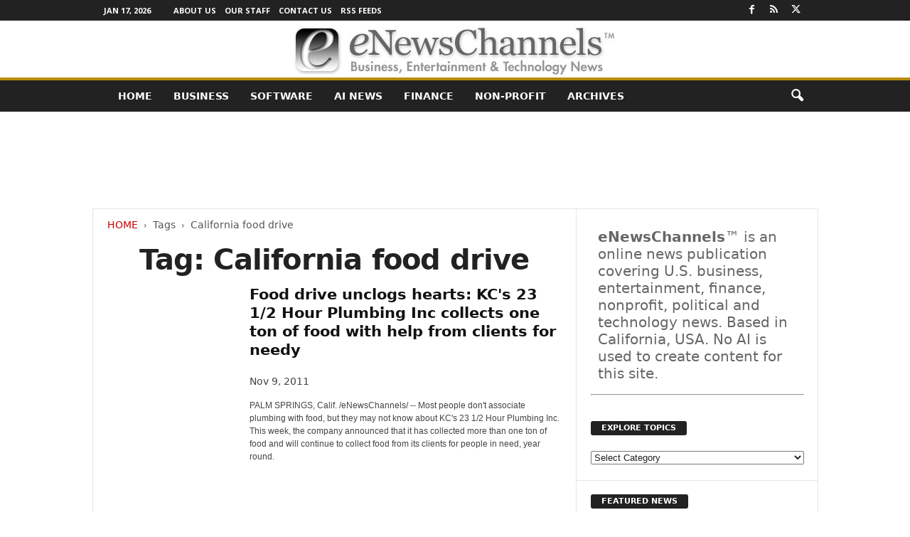

--- FILE ---
content_type: text/html; charset=UTF-8
request_url: https://enewschannels.com/topic/california-food-drive/
body_size: 18983
content:
<!doctype html > <!--[if IE 8]><html class="ie8" lang="en-US"> <![endif]--> <!--[if IE 9]><html class="ie9" lang="en-US"> <![endif]--> <!--[if gt IE 8]><!--><html lang="en-US"> <!--<![endif]--><head><title>California food drive Archives - eNewsChannels</title><meta charset="UTF-8"/><meta name="viewport" content="width=device-width, initial-scale=1.0"><link rel="pingback" href=""/><meta name='robots' content='index, follow, max-image-preview:large, max-snippet:-1, max-video-preview:-1'/><meta name="description" content="California food drive Archives - eNewsChannels News"/><link rel="canonical" href="https://enewschannels.com/topic/california-food-drive/"/><meta property="og:locale" content="en_US"/><meta property="og:type" content="article"/><meta property="og:title" content="California food drive Archives"/><meta property="og:description" content="California food drive Archives - eNewsChannels News"/><meta property="og:url" content="https://enewschannels.com/topic/california-food-drive/"/><meta property="og:site_name" content="eNewsChannels"/><meta name="twitter:card" content="summary_large_image"/><meta name="twitter:site" content="@eNewsChannels"/> <script type="application/ld+json" class="yoast-schema-graph">{"@context":"https://schema.org","@graph":[{"@type":"CollectionPage","@id":"https://enewschannels.com/topic/california-food-drive/","url":"https://enewschannels.com/topic/california-food-drive/","name":"California food drive Archives - eNewsChannels","isPartOf":{"@id":"https://enewschannels.com/#website"},"primaryImageOfPage":{"@id":"https://enewschannels.com/topic/california-food-drive/#primaryimage"},"image":{"@id":"https://enewschannels.com/topic/california-food-drive/#primaryimage"},"thumbnailUrl":"","description":"California food drive Archives - eNewsChannels News","breadcrumb":{"@id":"https://enewschannels.com/topic/california-food-drive/#breadcrumb"},"inLanguage":"en-US"},{"@type":"ImageObject","inLanguage":"en-US","@id":"https://enewschannels.com/topic/california-food-drive/#primaryimage","url":"","contentUrl":""},{"@type":"BreadcrumbList","@id":"https://enewschannels.com/topic/california-food-drive/#breadcrumb","itemListElement":[{"@type":"ListItem","position":1,"name":"Home","item":"https://enewschannels.com/"},{"@type":"ListItem","position":2,"name":"California food drive"}]},{"@type":"WebSite","@id":"https://enewschannels.com/#website","url":"https://enewschannels.com/","name":"eNewsChannels","description":"entertainment, tech and finance news","potentialAction":[{"@type":"SearchAction","target":{"@type":"EntryPoint","urlTemplate":"https://enewschannels.com/?s={search_term_string}"},"query-input":{"@type":"PropertyValueSpecification","valueRequired":true,"valueName":"search_term_string"}}],"inLanguage":"en-US"}]}</script> <style id='wp-img-auto-sizes-contain-inline-css' type='text/css'>img:is([sizes=auto i],[sizes^="auto," i]){contain-intrinsic-size:3000px 1500px}</style><style id='classic-theme-styles-inline-css' type='text/css'>.wp-block-button__link{color:#fff;background-color:#32373c;border-radius:9999px;box-shadow:none;text-decoration:none;padding:calc(.667em + 2px) calc(1.333em + 2px);font-size:1.125em}.wp-block-file__button{background:#32373c;color:#fff;text-decoration:none}</style><link rel='stylesheet' id='google-fonts-style-css' href='https://fonts.googleapis.com/css?family=Open+Sans%3A400%2C600%2C700%7CRoboto+Condensed%3A400%2C500%2C700&#038;display=swap&#038;ver=5.4.3.4' type='text/css' media='all'/><link rel='stylesheet' id='td-theme-css' href='https://enewschannels.com/wp-content/cache/autoptimize/css/autoptimize_single_4f1764f117d7ea32a3a06114fbc72370.css' type='text/css' media='all'/><style id='td-theme-inline-css' type='text/css'>@media (max-width:767px){.td-header-desktop-wrap{display:none}}@media (min-width:767px){.td-header-mobile-wrap{display:none}}</style><link rel='stylesheet' id='td-legacy-framework-front-style-css' href='https://enewschannels.com/wp-content/cache/autoptimize/css/autoptimize_single_30823dc00d19970ff4cfa85051b3ec0f.css' type='text/css' media='all'/> <script defer type="text/javascript" src="https://enewschannels.com/wp-includes/js/jquery/jquery.min.js" id="jquery-core-js"></script> <script defer type="text/javascript" src="https://enewschannels.com/wp-includes/js/jquery/jquery-migrate.min.js" id="jquery-migrate-js"></script> <link rel="https://api.w.org/" href="https://enewschannels.com/wp-json/"/><link rel="alternate" title="JSON" type="application/json" href="https://enewschannels.com/wp-json/wp/v2/tags/2530"/>  <script defer id="td-generated-header-js" src="[data-uri]"></script> <style>.td-header-border:before,.td-trending-now-title,.td_block_mega_menu .td_mega_menu_sub_cats .cur-sub-cat,.td-post-category:hover,.td-header-style-2 .td-header-sp-logo,.td-next-prev-wrap a:hover i,.page-nav .current,.widget_calendar tfoot a:hover,.td-footer-container .widget_search .wpb_button:hover,.td-scroll-up-visible,.dropcap,.td-category a,input[type=submit]:hover,.td-post-small-box a:hover,.td-404-sub-sub-title a:hover,.td-rating-bar-wrap div,.td_top_authors .td-active .td-author-post-count,.td_top_authors .td-active .td-author-comments-count,.td_smart_list_3 .td-sml3-top-controls i:hover,.td_smart_list_3 .td-sml3-bottom-controls i:hover,.td_wrapper_video_playlist .td_video_controls_playlist_wrapper,.td-read-more a:hover,.td-login-wrap .btn,.td_display_err,.td-header-style-6 .td-top-menu-full,#bbpress-forums button:hover,#bbpress-forums .bbp-pagination .current,.bbp_widget_login .button:hover,.header-search-wrap .td-drop-down-search .btn:hover,.td-post-text-content .more-link-wrap:hover a,#buddypress div.item-list-tabs ul li>a span,#buddypress div.item-list-tabs ul li>a:hover span,#buddypress input[type=submit]:hover,#buddypress a.button:hover span,#buddypress div.item-list-tabs ul li.selected a span,#buddypress div.item-list-tabs ul li.current a span,#buddypress input[type=submit]:focus,.td-grid-style-3 .td-big-grid-post .td-module-thumb a:last-child:before,.td-grid-style-4 .td-big-grid-post .td-module-thumb a:last-child:before,.td-grid-style-5 .td-big-grid-post .td-module-thumb:after,.td_category_template_2 .td-category-siblings .td-category a:hover,.td-weather-week:before,.td-weather-information:before,.td_3D_btn,.td_shadow_btn,.td_default_btn,.td_square_btn,.td_outlined_btn:hover{background-color:#b78c00}@media (max-width:767px){.td-category a.td-current-sub-category{background-color:#b78c00}}.woocommerce .onsale,.woocommerce .woocommerce a.button:hover,.woocommerce-page .woocommerce .button:hover,.single-product .product .summary .cart .button:hover,.woocommerce .woocommerce .product a.button:hover,.woocommerce .product a.button:hover,.woocommerce .product #respond input#submit:hover,.woocommerce .checkout input#place_order:hover,.woocommerce .woocommerce.widget .button:hover,.woocommerce .woocommerce-message .button:hover,.woocommerce .woocommerce-error .button:hover,.woocommerce .woocommerce-info .button:hover,.woocommerce.widget .ui-slider .ui-slider-handle,.vc_btn-black:hover,.wpb_btn-black:hover,.item-list-tabs .feed:hover a,.td-smart-list-button:hover{background-color:#b78c00}.td-header-sp-top-menu .top-header-menu>.current-menu-item>a,.td-header-sp-top-menu .top-header-menu>.current-menu-ancestor>a,.td-header-sp-top-menu .top-header-menu>.current-category-ancestor>a,.td-header-sp-top-menu .top-header-menu>li>a:hover,.td-header-sp-top-menu .top-header-menu>.sfHover>a,.top-header-menu ul .current-menu-item>a,.top-header-menu ul .current-menu-ancestor>a,.top-header-menu ul .current-category-ancestor>a,.top-header-menu ul li>a:hover,.top-header-menu ul .sfHover>a,.sf-menu ul .td-menu-item>a:hover,.sf-menu ul .sfHover>a,.sf-menu ul .current-menu-ancestor>a,.sf-menu ul .current-category-ancestor>a,.sf-menu ul .current-menu-item>a,.td_module_wrap:hover .entry-title a,.td_mod_mega_menu:hover .entry-title a,.footer-email-wrap a,.widget a:hover,.td-footer-container .widget_calendar #today,.td-category-pulldown-filter a.td-pulldown-category-filter-link:hover,.td-load-more-wrap a:hover,.td-post-next-prev-content a:hover,.td-author-name a:hover,.td-author-url a:hover,.td_mod_related_posts:hover .entry-title a,.td-search-query,.header-search-wrap .td-drop-down-search .result-msg a:hover,.td_top_authors .td-active .td-authors-name a,.post blockquote p,.td-post-content blockquote p,.page blockquote p,.comment-list cite a:hover,.comment-list cite:hover,.comment-list .comment-reply-link:hover,a,.white-menu #td-header-menu .sf-menu>li>a:hover,.white-menu #td-header-menu .sf-menu>.current-menu-ancestor>a,.white-menu #td-header-menu .sf-menu>.current-menu-item>a,.td_quote_on_blocks,#bbpress-forums .bbp-forum-freshness a:hover,#bbpress-forums .bbp-topic-freshness a:hover,#bbpress-forums .bbp-forums-list li a:hover,#bbpress-forums .bbp-forum-title:hover,#bbpress-forums .bbp-topic-permalink:hover,#bbpress-forums .bbp-topic-started-by a:hover,#bbpress-forums .bbp-topic-started-in a:hover,#bbpress-forums .bbp-body .super-sticky li.bbp-topic-title .bbp-topic-permalink,#bbpress-forums .bbp-body .sticky li.bbp-topic-title .bbp-topic-permalink,#bbpress-forums #subscription-toggle a:hover,#bbpress-forums #favorite-toggle a:hover,.woocommerce-account .woocommerce-MyAccount-navigation a:hover,.widget_display_replies .bbp-author-name,.widget_display_topics .bbp-author-name,.archive .widget_archive .current,.archive .widget_archive .current a,.td-subcategory-header .td-category-siblings .td-subcat-dropdown a.td-current-sub-category,.td-subcategory-header .td-category-siblings .td-subcat-dropdown a:hover,.td-pulldown-filter-display-option:hover,.td-pulldown-filter-display-option .td-pulldown-filter-link:hover,.td_normal_slide .td-wrapper-pulldown-filter .td-pulldown-filter-list a:hover,#buddypress ul.item-list li div.item-title a:hover,.td_block_13 .td-pulldown-filter-list a:hover,.td_smart_list_8 .td-smart-list-dropdown-wrap .td-smart-list-button:hover,.td_smart_list_8 .td-smart-list-dropdown-wrap .td-smart-list-button:hover i,.td-sub-footer-container a:hover,.td-instagram-user a,.td_outlined_btn,body .td_block_list_menu li.current-menu-item>a,body .td_block_list_menu li.current-menu-ancestor>a,body .td_block_list_menu li.current-category-ancestor>a{color:#b78c00}.td-mega-menu .wpb_content_element li a:hover,.td_login_tab_focus{color:#b78c00 !important}.td-next-prev-wrap a:hover i,.page-nav .current,.widget_tag_cloud a:hover,.post .td_quote_box,.page .td_quote_box,.td-login-panel-title,#bbpress-forums .bbp-pagination .current,.td_category_template_2 .td-category-siblings .td-category a:hover,.page-template-page-pagebuilder-latest .td-instagram-user,.td_outlined_btn{border-color:#b78c00}.td_wrapper_video_playlist .td_video_currently_playing:after,.item-list-tabs .feed:hover{border-color:#b78c00 !important}.post header .entry-title{font-family:Georgia,Times,"Times New Roman",serif}.td-post-template-default header .entry-title{font-family:Georgia,Times,"Times New Roman",serif;font-size:42px;font-weight:600}.td-post-content p,.td-post-content{font-family:Georgia,Times,"Times New Roman",serif;font-size:18px}</style> <script type="application/ld+json">{"@context":"https://schema.org","@type":"BreadcrumbList","itemListElement":[{"@type":"ListItem","position":1,"item":{"@type":"WebSite","@id":"https://enewschannels.com/","name":"Home"}},{"@type":"ListItem","position":2,"item":{"@type":"WebPage","@id":"https://enewschannels.com/topic/california-food-drive/","name":"California food drive"}}]}</script> <style type="text/css" id="wp-custom-css">.entry-crumbs{margin-bottom:18px;font-size:14px;color:#555}.homeh1{font-size:20px;font-weight:700;text-align:center;border-bottom:1px #aaa solid;padding-bottom:24px}.td-post-content p a{text-decoration:underline!important}.entry-crumbs a:active{margin-bottom:18px;font-size:14px;color:#c00}.entry-crumbs a{margin-bottom:18px;font-size:14px;color:#c00;text-transform:uppercase}.td-tags{font-size:13px}.td-post-small-box{height:20px;line-height:24px;margin-bottom:5px}.td_module_mx2 .item-details{margin:0 20px 20px;display:block;min-height:60px}.meta-info{font-size:14px;color:#444;line-height:21px;margin-top:21px;margin-bottom:21px}.td-category{font-size:13px}.entry-category{height:20px;line-height:24px;margin-bottom:5px}@media(min-width:1021px){.td-footer-container,.td-sub-footer-container.td-container{width:100%}.td-footer-container.td-container .td-pb-row,.td-sub-footer-container .td-pb-row{width:1021px;margin-left:auto;margin-right:auto}}@media(min-width:768px) and (max-width:1021px){.td-footer-container,.td-footer-container.td-container .td-pb-row,.td-sub-footer-container .td-pb-row{width:756px;margin-left:auto;margin-right:auto}.td-footer-container,.td-sub-footer-container.td-container{width:100%}}h4{font-size:14px;padding-bottom:1px}.td_block_3 .td-module-thumb .entry-thumb{border-bottom:2px solid gray}.td_block_4 .td-module-thumb .entry-thumb{border-bottom:2px solid gray}.td-post-content ul li{padding-bottom:10px;line-height:1.5em}.buttonn3{background-color:#9e1b32;border:none;color:#fff;padding:4px 8px 6px;text-align:center;text-decoration:none;font-size:13px}.homeh1{font-family:serif;font-weight:500;line-height:1.2em;text-align:left;padding:0 20px 20px 10px}.td_block_9 .td-post-author-name{display:none}.neo-center{text-align:center}.neobutnn{padding:4px;border:1px solid #aaa;background-color:#eee;color:#ccc}.sidebarky{text-align:center;padding:10px;border:1px solid #aaa;border-top:2px solid #333;background-color:#fefefe}.crp_related .crp_title{font-size:17px;font-family:sans-serif;text-decoration:none}.td-page-title{text-align:center;font-size:40px !important}.td-category-description p{text-align:center;font-size:16px}</style><style id="tdw-css-placeholder"></style><style id='global-styles-inline-css' type='text/css'>:root{--wp--preset--aspect-ratio--square:1;--wp--preset--aspect-ratio--4-3:4/3;--wp--preset--aspect-ratio--3-4:3/4;--wp--preset--aspect-ratio--3-2:3/2;--wp--preset--aspect-ratio--2-3:2/3;--wp--preset--aspect-ratio--16-9:16/9;--wp--preset--aspect-ratio--9-16:9/16;--wp--preset--color--black:#000;--wp--preset--color--cyan-bluish-gray:#abb8c3;--wp--preset--color--white:#fff;--wp--preset--color--pale-pink:#f78da7;--wp--preset--color--vivid-red:#cf2e2e;--wp--preset--color--luminous-vivid-orange:#ff6900;--wp--preset--color--luminous-vivid-amber:#fcb900;--wp--preset--color--light-green-cyan:#7bdcb5;--wp--preset--color--vivid-green-cyan:#00d084;--wp--preset--color--pale-cyan-blue:#8ed1fc;--wp--preset--color--vivid-cyan-blue:#0693e3;--wp--preset--color--vivid-purple:#9b51e0;--wp--preset--gradient--vivid-cyan-blue-to-vivid-purple:linear-gradient(135deg,#0693e3 0%,#9b51e0 100%);--wp--preset--gradient--light-green-cyan-to-vivid-green-cyan:linear-gradient(135deg,#7adcb4 0%,#00d082 100%);--wp--preset--gradient--luminous-vivid-amber-to-luminous-vivid-orange:linear-gradient(135deg,#fcb900 0%,#ff6900 100%);--wp--preset--gradient--luminous-vivid-orange-to-vivid-red:linear-gradient(135deg,#ff6900 0%,#cf2e2e 100%);--wp--preset--gradient--very-light-gray-to-cyan-bluish-gray:linear-gradient(135deg,#eee 0%,#a9b8c3 100%);--wp--preset--gradient--cool-to-warm-spectrum:linear-gradient(135deg,#4aeadc 0%,#9778d1 20%,#cf2aba 40%,#ee2c82 60%,#fb6962 80%,#fef84c 100%);--wp--preset--gradient--blush-light-purple:linear-gradient(135deg,#ffceec 0%,#9896f0 100%);--wp--preset--gradient--blush-bordeaux:linear-gradient(135deg,#fecda5 0%,#fe2d2d 50%,#6b003e 100%);--wp--preset--gradient--luminous-dusk:linear-gradient(135deg,#ffcb70 0%,#c751c0 50%,#4158d0 100%);--wp--preset--gradient--pale-ocean:linear-gradient(135deg,#fff5cb 0%,#b6e3d4 50%,#33a7b5 100%);--wp--preset--gradient--electric-grass:linear-gradient(135deg,#caf880 0%,#71ce7e 100%);--wp--preset--gradient--midnight:linear-gradient(135deg,#020381 0%,#2874fc 100%);--wp--preset--font-size--small:10px;--wp--preset--font-size--medium:20px;--wp--preset--font-size--large:30px;--wp--preset--font-size--x-large:42px;--wp--preset--font-size--regular:14px;--wp--preset--font-size--larger:48px;--wp--preset--spacing--20:.44rem;--wp--preset--spacing--30:.67rem;--wp--preset--spacing--40:1rem;--wp--preset--spacing--50:1.5rem;--wp--preset--spacing--60:2.25rem;--wp--preset--spacing--70:3.38rem;--wp--preset--spacing--80:5.06rem;--wp--preset--shadow--natural:6px 6px 9px rgba(0,0,0,.2);--wp--preset--shadow--deep:12px 12px 50px rgba(0,0,0,.4);--wp--preset--shadow--sharp:6px 6px 0 rgba(0,0,0,.2);--wp--preset--shadow--outlined:6px 6px 0 -3px #fff , 6px 6px #000;--wp--preset--shadow--crisp:6px 6px 0 #000}:where(.is-layout-flex){gap:.5em}:where(.is-layout-grid){gap:.5em}body .is-layout-flex{display:flex}.is-layout-flex{flex-wrap:wrap;align-items:center}.is-layout-flex>:is(*,div){margin:0}body .is-layout-grid{display:grid}.is-layout-grid>:is(*,div){margin:0}:where(.wp-block-columns.is-layout-flex){gap:2em}:where(.wp-block-columns.is-layout-grid){gap:2em}:where(.wp-block-post-template.is-layout-flex){gap:1.25em}:where(.wp-block-post-template.is-layout-grid){gap:1.25em}.has-black-color{color:var(--wp--preset--color--black)!important}.has-cyan-bluish-gray-color{color:var(--wp--preset--color--cyan-bluish-gray)!important}.has-white-color{color:var(--wp--preset--color--white)!important}.has-pale-pink-color{color:var(--wp--preset--color--pale-pink)!important}.has-vivid-red-color{color:var(--wp--preset--color--vivid-red)!important}.has-luminous-vivid-orange-color{color:var(--wp--preset--color--luminous-vivid-orange)!important}.has-luminous-vivid-amber-color{color:var(--wp--preset--color--luminous-vivid-amber)!important}.has-light-green-cyan-color{color:var(--wp--preset--color--light-green-cyan)!important}.has-vivid-green-cyan-color{color:var(--wp--preset--color--vivid-green-cyan)!important}.has-pale-cyan-blue-color{color:var(--wp--preset--color--pale-cyan-blue)!important}.has-vivid-cyan-blue-color{color:var(--wp--preset--color--vivid-cyan-blue)!important}.has-vivid-purple-color{color:var(--wp--preset--color--vivid-purple)!important}.has-black-background-color{background-color:var(--wp--preset--color--black)!important}.has-cyan-bluish-gray-background-color{background-color:var(--wp--preset--color--cyan-bluish-gray)!important}.has-white-background-color{background-color:var(--wp--preset--color--white)!important}.has-pale-pink-background-color{background-color:var(--wp--preset--color--pale-pink)!important}.has-vivid-red-background-color{background-color:var(--wp--preset--color--vivid-red)!important}.has-luminous-vivid-orange-background-color{background-color:var(--wp--preset--color--luminous-vivid-orange)!important}.has-luminous-vivid-amber-background-color{background-color:var(--wp--preset--color--luminous-vivid-amber)!important}.has-light-green-cyan-background-color{background-color:var(--wp--preset--color--light-green-cyan)!important}.has-vivid-green-cyan-background-color{background-color:var(--wp--preset--color--vivid-green-cyan)!important}.has-pale-cyan-blue-background-color{background-color:var(--wp--preset--color--pale-cyan-blue)!important}.has-vivid-cyan-blue-background-color{background-color:var(--wp--preset--color--vivid-cyan-blue)!important}.has-vivid-purple-background-color{background-color:var(--wp--preset--color--vivid-purple)!important}.has-black-border-color{border-color:var(--wp--preset--color--black)!important}.has-cyan-bluish-gray-border-color{border-color:var(--wp--preset--color--cyan-bluish-gray)!important}.has-white-border-color{border-color:var(--wp--preset--color--white)!important}.has-pale-pink-border-color{border-color:var(--wp--preset--color--pale-pink)!important}.has-vivid-red-border-color{border-color:var(--wp--preset--color--vivid-red)!important}.has-luminous-vivid-orange-border-color{border-color:var(--wp--preset--color--luminous-vivid-orange)!important}.has-luminous-vivid-amber-border-color{border-color:var(--wp--preset--color--luminous-vivid-amber)!important}.has-light-green-cyan-border-color{border-color:var(--wp--preset--color--light-green-cyan)!important}.has-vivid-green-cyan-border-color{border-color:var(--wp--preset--color--vivid-green-cyan)!important}.has-pale-cyan-blue-border-color{border-color:var(--wp--preset--color--pale-cyan-blue)!important}.has-vivid-cyan-blue-border-color{border-color:var(--wp--preset--color--vivid-cyan-blue)!important}.has-vivid-purple-border-color{border-color:var(--wp--preset--color--vivid-purple)!important}.has-vivid-cyan-blue-to-vivid-purple-gradient-background{background:var(--wp--preset--gradient--vivid-cyan-blue-to-vivid-purple)!important}.has-light-green-cyan-to-vivid-green-cyan-gradient-background{background:var(--wp--preset--gradient--light-green-cyan-to-vivid-green-cyan)!important}.has-luminous-vivid-amber-to-luminous-vivid-orange-gradient-background{background:var(--wp--preset--gradient--luminous-vivid-amber-to-luminous-vivid-orange)!important}.has-luminous-vivid-orange-to-vivid-red-gradient-background{background:var(--wp--preset--gradient--luminous-vivid-orange-to-vivid-red)!important}.has-very-light-gray-to-cyan-bluish-gray-gradient-background{background:var(--wp--preset--gradient--very-light-gray-to-cyan-bluish-gray)!important}.has-cool-to-warm-spectrum-gradient-background{background:var(--wp--preset--gradient--cool-to-warm-spectrum)!important}.has-blush-light-purple-gradient-background{background:var(--wp--preset--gradient--blush-light-purple)!important}.has-blush-bordeaux-gradient-background{background:var(--wp--preset--gradient--blush-bordeaux)!important}.has-luminous-dusk-gradient-background{background:var(--wp--preset--gradient--luminous-dusk)!important}.has-pale-ocean-gradient-background{background:var(--wp--preset--gradient--pale-ocean)!important}.has-electric-grass-gradient-background{background:var(--wp--preset--gradient--electric-grass)!important}.has-midnight-gradient-background{background:var(--wp--preset--gradient--midnight)!important}.has-small-font-size{font-size:var(--wp--preset--font-size--small)!important}.has-medium-font-size{font-size:var(--wp--preset--font-size--medium)!important}.has-large-font-size{font-size:var(--wp--preset--font-size--large)!important}.has-x-large-font-size{font-size:var(--wp--preset--font-size--x-large)!important}</style></head><body class="archive tag tag-california-food-drive tag-2530 wp-theme-Neotrope global-block-template-1 a11y-enabled td-full-layout" itemscope="itemscope" itemtype="https://schema.org/WebPage"><div class="td-scroll-up  td-hide-scroll-up-on-mob" style="display:none;"><i class="td-icon-menu-up"></i></div><div class="td-menu-background"></div><div id="td-mobile-nav"><div class="td-mobile-container"><div class="td-menu-socials-wrap"><div class="td-menu-socials"> <span class="td-social-icon-wrap"> <a target="_blank" href="https://www.facebook.com/NeotropeNewsNetwork/" title="Facebook"> <i class="td-icon-font td-icon-facebook"></i> <span style="display: none">Facebook</span> </a> </span> <span class="td-social-icon-wrap"> <a target="_blank" href="https://enewschannels.com/feed/" title="RSS"> <i class="td-icon-font td-icon-rss"></i> <span style="display: none">RSS</span> </a> </span> <span class="td-social-icon-wrap"> <a target="_blank" href="https://twitter.com/eNewsChannels" title="Twitter"> <i class="td-icon-font td-icon-twitter"></i> <span style="display: none">Twitter</span> </a> </span></div><div class="td-mobile-close"> <span><i class="td-icon-close-mobile"></i></span></div></div><div class="td-mobile-content"><div class="menu-maintop-container"><ul id="menu-maintop" class="td-mobile-main-menu"><li id="menu-item-50651" class="menu-item menu-item-type-custom menu-item-object-custom menu-item-home menu-item-first menu-item-50651"><a href="http://enewschannels.com">Home</a></li><li id="menu-item-50643" class="menu-item menu-item-type-taxonomy menu-item-object-category menu-item-50643"><a href="https://enewschannels.com/business/">Business</a></li><li id="menu-item-50650" class="menu-item menu-item-type-taxonomy menu-item-object-category menu-item-50650"><a href="https://enewschannels.com/software/">Software</a></li><li id="menu-item-94257" class="menu-item menu-item-type-custom menu-item-object-custom menu-item-94257"><a href="https://enewschannels.com/artificial-intelligence/">AI News</a></li><li id="menu-item-50648" class="menu-item menu-item-type-taxonomy menu-item-object-category menu-item-50648"><a href="https://enewschannels.com/banking_and_finance/">Finance</a></li><li id="menu-item-50649" class="menu-item menu-item-type-taxonomy menu-item-object-category menu-item-50649"><a href="https://enewschannels.com/nonprofit/">Non-Profit</a></li><li id="menu-item-50652" class="menu-item menu-item-type-taxonomy menu-item-object-category menu-item-50652"><a href="https://enewschannels.com/articles/">ARCHIVES</a></li></ul></div></div></div></div><div class="td-search-background"></div><div class="td-search-wrap-mob"><div class="td-drop-down-search"><form method="get" class="td-search-form" action="https://enewschannels.com/"><div class="td-search-close"> <span><i class="td-icon-close-mobile"></i></span></div><div role="search" class="td-search-input"> <span>Search</span> <input id="td-header-search-mob" type="text" value="" name="s" autocomplete="off"/></div></form><div id="td-aj-search-mob"></div></div></div><div id="td-outer-wrap"><div class="td-outer-container"><div class="td-header-wrap td-header-style-8"><div class="td-top-menu-full"><div class="td-header-row td-header-top-menu td-make-full"><div class="td-top-bar-container top-bar-style-1"><div class="td-header-sp-top-menu"><div class="td_data_time"><div> Jan 17, 2026</div></div><div class="menu-top-container"><ul id="menu-topbarrd" class="top-header-menu"><li id="menu-item-50646" class="menu-item menu-item-type-post_type menu-item-object-page menu-item-first td-menu-item td-normal-menu menu-item-50646"><a href="https://enewschannels.com/about/">About Us</a></li><li id="menu-item-50647" class="menu-item menu-item-type-post_type menu-item-object-page td-menu-item td-normal-menu menu-item-50647"><a href="https://enewschannels.com/staff/">Our Staff</a></li><li id="menu-item-50656" class="menu-item menu-item-type-post_type menu-item-object-page td-menu-item td-normal-menu menu-item-50656"><a href="https://enewschannels.com/contact/">Contact Us</a></li><li id="menu-item-50655" class="menu-item menu-item-type-post_type menu-item-object-page td-menu-item td-normal-menu menu-item-50655"><a href="https://enewschannels.com/rss_channels/">RSS Feeds</a></li></ul></div></div><div class="td-header-sp-top-widget"> <span class="td-social-icon-wrap"> <a target="_blank" href="https://www.facebook.com/NeotropeNewsNetwork/" title="Facebook"> <i class="td-icon-font td-icon-facebook"></i> <span style="display: none">Facebook</span> </a> </span> <span class="td-social-icon-wrap"> <a target="_blank" href="https://enewschannels.com/feed/" title="RSS"> <i class="td-icon-font td-icon-rss"></i> <span style="display: none">RSS</span> </a> </span> <span class="td-social-icon-wrap"> <a target="_blank" href="https://twitter.com/eNewsChannels" title="Twitter"> <i class="td-icon-font td-icon-twitter"></i> <span style="display: none">Twitter</span> </a> </span></div></div></div></div><div class="td-header-row td-header-header"><div class="td-header-sp-logo"> <a class="td-main-logo" href="https://enewschannels.com/"> <img src="https://enewschannels.com/images/eNewsChannels_TM.jpg" alt="" width="" height=""/> <span class="td-visual-hidden">eNewsChannels</span> </a></div></div><div class="td-header-menu-wrap"><div class="td-header-row td-header-border td-header-main-menu"><div class="td-make-full"><div id="td-header-menu" role="navigation"><div id="td-top-mobile-toggle"><span><i class="td-icon-font td-icon-mobile"></i></span></div><div class="td-main-menu-logo td-logo-in-header"> <a class="td-main-logo" href="https://enewschannels.com/"> <img src="https://enewschannels.com/images/eNewsChannels_TM.jpg" alt="" width="" height=""/> </a></div><div class="menu-maintop-container"><ul id="menu-maintop-1" class="sf-menu"><li class="menu-item menu-item-type-custom menu-item-object-custom menu-item-home menu-item-first td-menu-item td-normal-menu menu-item-50651"><a href="http://enewschannels.com">Home</a></li><li class="menu-item menu-item-type-taxonomy menu-item-object-category td-menu-item td-normal-menu menu-item-50643"><a href="https://enewschannels.com/business/">Business</a></li><li class="menu-item menu-item-type-taxonomy menu-item-object-category td-menu-item td-normal-menu menu-item-50650"><a href="https://enewschannels.com/software/">Software</a></li><li class="menu-item menu-item-type-custom menu-item-object-custom td-menu-item td-normal-menu menu-item-94257"><a href="https://enewschannels.com/artificial-intelligence/">AI News</a></li><li class="menu-item menu-item-type-taxonomy menu-item-object-category td-menu-item td-normal-menu menu-item-50648"><a href="https://enewschannels.com/banking_and_finance/">Finance</a></li><li class="menu-item menu-item-type-taxonomy menu-item-object-category td-menu-item td-normal-menu menu-item-50649"><a href="https://enewschannels.com/nonprofit/">Non-Profit</a></li><li class="menu-item menu-item-type-taxonomy menu-item-object-category td-menu-item td-normal-menu menu-item-50652"><a href="https://enewschannels.com/articles/">ARCHIVES</a></li></ul></div></div><div class="td-search-wrapper"><div id="td-top-search"><div class="header-search-wrap"><div class="dropdown header-search"> <a id="td-header-search-button" href="#" role="button" aria-label="search icon" class="dropdown-toggle " data-toggle="dropdown"><i class="td-icon-search"></i></a> <span id="td-header-search-button-mob" class="dropdown-toggle " data-toggle="dropdown"><i class="td-icon-search"></i></span></div></div></div></div><div class="header-search-wrap"><div class="dropdown header-search"><div class="td-drop-down-search"><form method="get" class="td-search-form" action="https://enewschannels.com/"><div role="search" class="td-head-form-search-wrap"> <input class="needsclick" id="td-header-search" type="text" value="" name="s" autocomplete="off"/><input class="wpb_button wpb_btn-inverse btn" type="submit" id="td-header-search-top" value="Search"/></div></form><div id="td-aj-search"></div></div></div></div></div></div></div><div class="td-header-container"><div class="td-header-row"><div class="td-header-sp-rec"><div class="td-header-ad-wrap  td-ad-m td-ad-tp td-ad-p">  <script async src="//pagead2.googlesyndication.com/pagead/js/adsbygoogle.js"></script><div class="td-g-rec td-g-rec-id-header tdi_1 td_block_template_1"> <script type="text/javascript">var td_screen_width=document.body.clientWidth;window.addEventListener("load",function(){var placeAdEl=document.getElementById("td-ad-placeholder");if(null!==placeAdEl&&td_screen_width>=1024){var adEl=document.createElement("ins");placeAdEl.replaceWith(adEl);adEl.setAttribute("class","adsbygoogle");adEl.setAttribute("style","display:inline-block;width:728px;height:90px");adEl.setAttribute("data-ad-client","");adEl.setAttribute("data-ad-slot","");(adsbygoogle=window.adsbygoogle||[]).push({});}});window.addEventListener("load",function(){var placeAdEl=document.getElementById("td-ad-placeholder");if(null!==placeAdEl&&td_screen_width>=768&&td_screen_width<1024){var adEl=document.createElement("ins");placeAdEl.replaceWith(adEl);adEl.setAttribute("class","adsbygoogle");adEl.setAttribute("style","display:inline-block;width:468px;height:60px");adEl.setAttribute("data-ad-client","");adEl.setAttribute("data-ad-slot","");(adsbygoogle=window.adsbygoogle||[]).push({});}});window.addEventListener("load",function(){var placeAdEl=document.getElementById("td-ad-placeholder");if(null!==placeAdEl&&td_screen_width<768){var adEl=document.createElement("ins");placeAdEl.replaceWith(adEl);adEl.setAttribute("class","adsbygoogle");adEl.setAttribute("style","display:inline-block;width:320px;height:50px");adEl.setAttribute("data-ad-client","");adEl.setAttribute("data-ad-slot","");(adsbygoogle=window.adsbygoogle||[]).push({});}});</script> <noscript id="td-ad-placeholder"></noscript></div></div></div></div></div></div><div class="td-container"><div class="td-container-border"><div class="td-pb-row"><div class="td-pb-span8 td-main-content"><div class="td-ss-main-content"><div class="td-page-header td-pb-padding-side"><div class="entry-crumbs"><span><a title="" class="entry-crumb" href="https://enewschannels.com/">Home</a></span> <i class="td-icon-right td-bread-sep td-bred-no-url-last"></i> <span class="td-bred-no-url-last">Tags</span> <i class="td-icon-right td-bread-sep td-bred-no-url-last"></i> <span class="td-bred-no-url-last">California food drive</span></div><h1 class="entry-title td-page-title"> <span>Tag: California food drive</span></h1></div><div class="td_module_10 td_module_wrap td-animation-stack td-cpt-post"><div class="td-module-thumb"><a href="https://enewschannels.com/food-drive-unclogs-hearts-kcs-23-12-hour-plumbing-inc-collects-one-ton-of-food-with-help-from-clients-for-needy/" rel="bookmark" class="td-image-wrap " title="Food drive unclogs hearts: KC&#039;s 23 1/2 Hour Plumbing Inc collects one ton of food with help from clients for needy"><img width="" height="" class="entry-thumb" src="" alt="" title="Food drive unclogs hearts: KC&#039;s 23 1/2 Hour Plumbing Inc collects one ton of food with help from clients for needy"/></a></div><div class="item-details"><h3 class="entry-title td-module-title"><a href="https://enewschannels.com/food-drive-unclogs-hearts-kcs-23-12-hour-plumbing-inc-collects-one-ton-of-food-with-help-from-clients-for-needy/" rel="bookmark" title="Food drive unclogs hearts: KC&#039;s 23 1/2 Hour Plumbing Inc collects one ton of food with help from clients for needy">Food drive unclogs hearts: KC&#039;s 23 1/2 Hour Plumbing Inc collects one ton of food with help from clients for needy</a></h3><div class="meta-info"> <span class="td-post-date"><time class="entry-date updated td-module-date" datetime="2011-11-09T01:58:41-05:00">Nov 9, 2011</time></span></div><div class="td-excerpt"> PALM SPRINGS, Calif. /eNewsChannels/ -- Most people don't associate plumbing with food, but they may not know about KC's 23 1/2 Hour Plumbing Inc. This week, the company announced that it has collected more than one ton of food and will continue to collect food from its clients for people in need, year round.</div></div></div></div></div><div class="td-pb-span4 td-main-sidebar"><div class="td-ss-main-sidebar"><aside class="widget_text td_block_template_1 widget widget_custom_html"><div class="textwidget custom-html-widget"><h3 class="homeh1L"><strong>eNewsChannels</strong>™  is an online news publication covering U.S. business, entertainment, finance, nonprofit, political and technology news. Based in California, USA. No AI is used to create content for this site.</h3><hr/></div></aside><aside class="td_block_template_1 widget widget_categories"><h4 class="block-title"><span>EXPLORE TOPICS</span></h4><form action="https://enewschannels.com" method="get"><label class="screen-reader-text" for="cat">EXPLORE TOPICS</label><select name='cat' id='cat' class='postform'><option value='-1'>Select Category</option><option class="level-0" value="3">Advertising</option><option class="level-0" value="4">African American Interest</option><option class="level-0" value="5">Agriculture</option><option class="level-0" value="6">Alliances</option><option class="level-0" value="7">Apple, iPhone and iPod</option><option class="level-0" value="8">Archaeology</option><option class="level-0" value="9">Architecture</option><option class="level-0" value="10">Armed Forces</option><option class="level-0" value="11">ARTICLES and Columns</option><option class="level-1" value="82">&nbsp;&nbsp;&nbsp;INTERVIEWS</option><option class="level-0" value="31966">Artificial Intelligence</option><option class="level-0" value="12">Arts and Entertainment</option><option class="level-0" value="13">Associations</option><option class="level-0" value="14">Astronomy and Space</option><option class="level-0" value="15">Auctions</option><option class="level-0" value="16">Auto and Motorsports</option><option class="level-0" value="17">Aviation</option><option class="level-0" value="18">Awards</option><option class="level-0" value="19">Baby Boomers</option><option class="level-0" value="20">Banking and Finance</option><option class="level-0" value="21">Beauty Pageants</option><option class="level-0" value="22">Beauty Products</option><option class="level-0" value="23">Biotech and Biometric</option><option class="level-0" value="24">Boating and Marine</option><option class="level-0" value="25">Books</option><option class="level-0" value="26">Business</option><option class="level-0" value="27">California</option><option class="level-0" value="28">Celebrity</option><option class="level-0" value="29">Chemical Industry</option><option class="level-0" value="30">Clothing and Fashion</option><option class="level-0" value="31">Collectibles</option><option class="level-0" value="32">Computing</option><option class="level-0" value="33">Construction</option><option class="level-0" value="34">Consulting</option><option class="level-0" value="35">Contests</option><option class="level-0" value="36">Corporate Social Responsibility</option><option class="level-0" value="37">Datacom</option><option class="level-0" value="38">Defense</option><option class="level-0" value="39">Digital Imaging</option><option class="level-0" value="41">Economic Development</option><option class="level-0" value="42">Education</option><option class="level-0" value="43">Electronics</option><option class="level-0" value="44">Employment</option><option class="level-0" value="45">Energy and Oil</option><option class="level-0" value="46">Entertainment</option><option class="level-0" value="47">Environmental</option><option class="level-0" value="48">Equestrian</option><option class="level-0" value="49">Events</option><option class="level-0" value="50">Family and Parenting</option><option class="level-0" value="2">Featured</option><option class="level-0" value="53">Films and Film Making</option><option class="level-0" value="54">Fine Arts</option><option class="level-0" value="55">Fitness</option><option class="level-0" value="56">Food and Beverage</option><option class="level-0" value="57">Foodservice and Restaurants</option><option class="level-0" value="58">Franchise Industry</option><option class="level-0" value="59">Funeral and Cemetary</option><option class="level-0" value="60">Furniture</option><option class="level-0" value="61">Gay and Lesbian Interest</option><option class="level-0" value="62">General Editorial</option><option class="level-0" value="63">Global Aid</option><option class="level-0" value="64">Golf</option><option class="level-0" value="65">Government</option><option class="level-0" value="66">GPS Solutions</option><option class="level-0" value="67">Graphic and Web Design</option><option class="level-0" value="68">Green Products</option><option class="level-0" value="69">Healthcare</option><option class="level-0" value="70">History</option><option class="level-0" value="71">Holidays</option><option class="level-0" value="72">Holistic</option><option class="level-0" value="73">Home and Garden</option><option class="level-0" value="74">Hospitals</option><option class="level-0" value="75">Hotel and Hospitality</option><option class="level-0" value="76">Hunting and Fishing</option><option class="level-0" value="77">Information Technology</option><option class="level-0" value="78">Insurance</option><option class="level-0" value="79">Interior Design</option><option class="level-0" value="80">Internet</option><option class="level-0" value="81">Internet Culture</option><option class="level-0" value="83">Investment Services</option><option class="level-0" value="84">Jewelry</option><option class="level-0" value="85">Jewish Interest</option><option class="level-0" value="86">Latino Interest</option><option class="level-0" value="87">Legal and Law</option><option class="level-0" value="88">Linux</option><option class="level-0" value="89">Made in the USA</option><option class="level-0" value="90">Manufacturing</option><option class="level-0" value="91">Medical</option><option class="level-0" value="92">Medical Devices</option><option class="level-0" value="93">Men&#8217;s Interest</option><option class="level-0" value="94">Mergers and Acquisitions</option><option class="level-0" value="95">Mining and Metals</option><option class="level-0" value="96">Music</option><option class="level-0" value="97">National News</option><option class="level-0" value="98">News: Mobile Computing</option><option class="level-0" value="99">News: Motorcycles</option><option class="level-0" value="100">News: Multimedia</option><option class="level-0" value="101">News: Museums and Galleries</option><option class="level-0" value="102">News: Nanotech</option><option class="level-0" value="103">News: Native American Interest</option><option class="level-0" value="104">News: Neurotechnology</option><option class="level-0" value="105">News: Non-Profit Organization</option><option class="level-0" value="106">News: Opinion</option><option class="level-0" value="107">News: Outsourcing</option><option class="level-0" value="108">News: Patent and Trademark</option><option class="level-0" value="109">News: Pets</option><option class="level-0" value="110">News: Pharma</option><option class="level-0" value="111">News: Photography</option><option class="level-0" value="112">News: Plastics</option><option class="level-0" value="113">News: Podcasts</option><option class="level-0" value="114">News: Police, Fire and Rescue</option><option class="level-0" value="115">News: Politics</option><option class="level-0" value="116">News: Pop Culture</option><option class="level-0" value="117">News: Printing and Publishing</option><option class="level-0" value="118">News: Product Launches</option><option class="level-0" value="119">News: Public Companies</option><option class="level-0" value="120">News: Public Relations</option><option class="level-0" value="121">News: Publishing</option><option class="level-0" value="122">News: Radio</option><option class="level-0" value="123">News: Real Estate</option><option class="level-0" value="124">News: Recording Industry</option><option class="level-0" value="125">News: Recycling</option><option class="level-0" value="126">News: Religion</option><option class="level-0" value="127">News: Reports and Studies</option><option class="level-0" value="128">News: Robotics</option><option class="level-0" value="129">News: Safety and Security</option><option class="level-0" value="130">News: Sciences</option><option class="level-0" value="131">News: Seniors</option><option class="level-0" value="132">News: Sexual Health</option><option class="level-0" value="133">News: Social Networks</option><option class="level-0" value="134">News: Solar Power</option><option class="level-0" value="135">News: Sporting Goods</option><option class="level-0" value="136">News: Sports</option><option class="level-0" value="137">News: Taxes and Accounting</option><option class="level-0" value="138">News: Telecom and VoIP</option><option class="level-0" value="139">News: Television and Video</option><option class="level-0" value="140">News: Tools and Test Equipment</option><option class="level-0" value="141">News: Toys and Games</option><option class="level-0" value="142">News: Travel</option><option class="level-0" value="143">News: Video and DVD</option><option class="level-0" value="144">News: Video Games</option><option class="level-0" value="145">News: Waste Management</option><option class="level-0" value="146">News: Web Hosting</option><option class="level-0" value="147">News: Websites</option><option class="level-0" value="148">News: Women&#8217;s Interest</option><option class="level-0" value="149">News: Wood and Lumber</option><option class="level-0" value="150">Newsdesk</option><option class="level-0" value="151">Retail</option><option class="level-0" value="152">REVIEWS: Books</option><option class="level-0" value="153">REVIEWS: Films and Video</option><option class="level-0" value="154">REVIEWS: Music and Gear</option><option class="level-0" value="155">Software</option><option class="level-0" value="156">State Government</option><option class="level-0" value="157">State: Alabama</option><option class="level-0" value="158">State: Alaska</option><option class="level-0" value="159">State: Arizona</option><option class="level-0" value="160">State: Arkansas</option><option class="level-0" value="161">State: California</option><option class="level-0" value="162">State: Colorado</option><option class="level-0" value="163">State: Connecticut</option><option class="level-0" value="164">State: Delaware</option><option class="level-0" value="165">State: District of Columbia</option><option class="level-0" value="166">State: Florida</option><option class="level-0" value="167">State: Georgia</option><option class="level-0" value="168">State: Hawaii</option><option class="level-0" value="169">State: Idaho</option><option class="level-0" value="170">State: Illinois</option><option class="level-0" value="171">State: Indiana</option><option class="level-0" value="172">State: Iowa</option><option class="level-0" value="173">State: Kansas</option><option class="level-0" value="174">State: Kentucky</option><option class="level-0" value="175">State: Louisiana</option><option class="level-0" value="176">State: Maine</option><option class="level-0" value="177">State: Maryland</option><option class="level-0" value="178">State: Massachusetts</option><option class="level-0" value="179">State: Michigan</option><option class="level-0" value="180">State: Minnesota</option><option class="level-0" value="181">State: Mississippi</option><option class="level-0" value="182">State: Missouri</option><option class="level-0" value="183">State: Montana</option><option class="level-0" value="184">State: Nebraska</option><option class="level-0" value="185">State: Nevada</option><option class="level-0" value="186">State: New Hampshire</option><option class="level-0" value="187">State: New Jersey</option><option class="level-0" value="188">State: New Mexico</option><option class="level-0" value="189">State: New York</option><option class="level-0" value="190">State: North Carolina</option><option class="level-0" value="191">State: North Dakota</option><option class="level-0" value="192">State: Ohio</option><option class="level-0" value="193">State: Oklahoma</option><option class="level-0" value="194">State: Oregon</option><option class="level-0" value="195">State: Pennsylvania</option><option class="level-0" value="196">State: Puerto Rico</option><option class="level-0" value="197">State: Rhode Island</option><option class="level-0" value="198">State: South Carolina</option><option class="level-0" value="199">State: South Dakota</option><option class="level-0" value="200">State: Tennessee</option><option class="level-0" value="201">State: Texas</option><option class="level-0" value="202">State: Utah</option><option class="level-0" value="203">State: Vermont</option><option class="level-0" value="204">State: Virginia</option><option class="level-0" value="205">State: Washington</option><option class="level-0" value="206">State: West Virginia</option><option class="level-0" value="207">State: Wisconsin</option><option class="level-0" value="208">State: Wyoming</option><option class="level-0" value="22763">Stephanie Thornton Plymale</option><option class="level-0" value="209">Story Index</option><option class="level-0" value="210">Transportation</option><option class="level-0" value="211">Travel</option><option class="level-0" value="212">US Government News</option><option class="level-0" value="213">Videos</option><option class="level-0" value="214">World: Afghanistan</option><option class="level-0" value="215">World: Africa</option><option class="level-0" value="217">World: Argentina</option><option class="level-0" value="218">World: Australia</option><option class="level-0" value="219">World: Belgium</option><option class="level-0" value="221">World: Bolivia</option><option class="level-0" value="222">World: Bosnia</option><option class="level-0" value="223">World: Brazil</option><option class="level-0" value="224">World: Bulgaria</option><option class="level-0" value="225">World: Cambodia</option><option class="level-0" value="226">World: Canada</option><option class="level-0" value="227">World: China</option><option class="level-0" value="228">World: Columbia</option><option class="level-0" value="229">World: Costa Rica</option><option class="level-0" value="230">World: Darfur</option><option class="level-0" value="231">World: Denmark</option><option class="level-0" value="232">World: Dominican Republic</option><option class="level-0" value="233">World: Ecuador</option><option class="level-0" value="234">World: Egypt</option><option class="level-0" value="235">World: Ethiopia</option><option class="level-0" value="236">World: Finland</option><option class="level-0" value="237">World: France</option><option class="level-0" value="238">World: Georgia</option><option class="level-0" value="239">World: Germany</option><option class="level-0" value="240">World: Haiti</option><option class="level-0" value="241">World: Holland</option><option class="level-0" value="243">World: Hong Kong</option><option class="level-0" value="244">World: India</option><option class="level-0" value="245">World: Iran</option><option class="level-0" value="246">World: Iraq</option><option class="level-0" value="247">World: Ireland</option><option class="level-0" value="248">World: Israel</option><option class="level-0" value="249">World: Italy</option><option class="level-0" value="250">World: Jamaica</option><option class="level-0" value="251">World: Japan</option><option class="level-0" value="252">World: Kenya</option><option class="level-0" value="253">World: Korea</option><option class="level-0" value="254">World: Latvia</option><option class="level-0" value="255">World: Libya</option><option class="level-0" value="256">World: Mexico</option><option class="level-0" value="257">World: Nepal</option><option class="level-0" value="258">World: Netherlands</option><option class="level-0" value="259">World: Nigeria</option><option class="level-0" value="260">World: Pakistan</option><option class="level-0" value="261">World: Panama</option><option class="level-0" value="262">World: Philippines</option><option class="level-0" value="263">World: Poland</option><option class="level-0" value="264">World: Russia</option><option class="level-0" value="265">World: Scotland</option><option class="level-0" value="266">World: Senegal</option><option class="level-0" value="267">World: Singapore</option><option class="level-0" value="268">World: Spain</option><option class="level-0" value="269">World: Sweden</option><option class="level-0" value="270">World: Switzerland</option><option class="level-0" value="271">World: Syria</option><option class="level-0" value="272">World: Taiwan</option><option class="level-0" value="273">World: Thailand</option><option class="level-0" value="274">World: U.K.</option><option class="level-0" value="275">World: Uganda</option> </select></form><script defer src="[data-uri]"></script> </aside><div class="td_block_wrap td_block_7 td_block_widget tdi_2 td-pb-border-top td_block_template_1" data-td-block-uid="tdi_2"><script defer src="[data-uri]"></script><h4 class="block-title"><span class="td-pulldown-size">FEATURED NEWS</span></h4><div id=tdi_2 class="td_block_inner"><div class="td-block-span12"><div class="td_module_6 td_module_wrap td-animation-stack td-cpt-post"><div class="td-module-thumb"><a href="https://enewschannels.com/iaapa-and-the-industry-group-2026-visit-booth-4634-for-ticketing-kiosks-touchless-and-wayfinding-at-iaapa/" rel="bookmark" class="td-image-wrap " title="IAAPA and The Industry Group 2026: Visit Booth 4634 for Ticketing kiosks, Touchless, and Wayfinding at IAAPA"><img width="100" height="75" class="entry-thumb" src="https://enewschannels.com/META/25-1113-s2p-indgroup-800x600-100x75.jpg" srcset="https://enewschannels.com/META/25-1113-s2p-indgroup-800x600-100x75.jpg 100w, https://enewschannels.com/META/25-1113-s2p-indgroup-800x600-284x213.jpg 284w, https://enewschannels.com/META/25-1113-s2p-indgroup-800x600-700x525.jpg 700w, https://enewschannels.com/META/25-1113-s2p-indgroup-800x600-768x576.jpg 768w, https://enewschannels.com/META/25-1113-s2p-indgroup-800x600-180x135.jpg 180w, https://enewschannels.com/META/25-1113-s2p-indgroup-800x600-238x178.jpg 238w, https://enewschannels.com/META/25-1113-s2p-indgroup-800x600-640x480.jpg 640w, https://enewschannels.com/META/25-1113-s2p-indgroup-800x600.jpg 800w" sizes="(max-width: 100px) 100vw, 100px" alt="IAAPA and The Industry Group 2026" title="IAAPA and The Industry Group 2026: Visit Booth 4634 for Ticketing kiosks, Touchless, and Wayfinding at IAAPA"/></a></div><div class="item-details"><h3 class="entry-title td-module-title"><a href="https://enewschannels.com/iaapa-and-the-industry-group-2026-visit-booth-4634-for-ticketing-kiosks-touchless-and-wayfinding-at-iaapa/" rel="bookmark" title="IAAPA and The Industry Group 2026: Visit Booth 4634 for Ticketing kiosks, Touchless, and Wayfinding at IAAPA">IAAPA and The Industry Group 2026: Visit Booth 4634 for Ticketing kiosks, Touchless, and Wayfinding at IAAPA</a></h3><div class="meta-info"> <span class="td-post-date"><time class="entry-date updated td-module-date" datetime="2025-11-13T06:00:32-05:00">Nov 13, 2025</time></span></div></div></div></div><div class="td-block-span12"><div class="td_module_6 td_module_wrap td-animation-stack td-cpt-post"><div class="td-module-thumb"><a href="https://enewschannels.com/national-symposium-to-transform-long-term-care-announced-by-agingin-a-global-nonprofit-dedicated-to-cultural-transformation-in-eldercare/" rel="bookmark" class="td-image-wrap " title="National Symposium to Transform Long-Term Care announced by AgingIN, a global nonprofit dedicated to cultural transformation in eldercare"><img width="100" height="75" class="entry-thumb" src="https://enewschannels.com/META/25-1006-s2p-agingin-800x600-100x75.jpg" srcset="https://enewschannels.com/META/25-1006-s2p-agingin-800x600-100x75.jpg 100w, https://enewschannels.com/META/25-1006-s2p-agingin-800x600-284x213.jpg 284w, https://enewschannels.com/META/25-1006-s2p-agingin-800x600-700x525.jpg 700w, https://enewschannels.com/META/25-1006-s2p-agingin-800x600-768x576.jpg 768w, https://enewschannels.com/META/25-1006-s2p-agingin-800x600-180x135.jpg 180w, https://enewschannels.com/META/25-1006-s2p-agingin-800x600-238x178.jpg 238w, https://enewschannels.com/META/25-1006-s2p-agingin-800x600-640x480.jpg 640w, https://enewschannels.com/META/25-1006-s2p-agingin-800x600.jpg 800w" sizes="(max-width: 100px) 100vw, 100px" alt="AgingIN, a global nonprofit dedicated to cultural transformation in eldercare" title="National Symposium to Transform Long-Term Care announced by AgingIN, a global nonprofit dedicated to cultural transformation in eldercare"/></a></div><div class="item-details"><h3 class="entry-title td-module-title"><a href="https://enewschannels.com/national-symposium-to-transform-long-term-care-announced-by-agingin-a-global-nonprofit-dedicated-to-cultural-transformation-in-eldercare/" rel="bookmark" title="National Symposium to Transform Long-Term Care announced by AgingIN, a global nonprofit dedicated to cultural transformation in eldercare">National Symposium to Transform Long-Term Care announced by AgingIN, a global nonprofit dedicated to cultural transformation in eldercare</a></h3><div class="meta-info"> <span class="td-post-date"><time class="entry-date updated td-module-date" datetime="2025-10-06T14:30:48-04:00">Oct 6, 2025</time></span></div></div></div></div><div class="td-block-span12"><div class="td_module_6 td_module_wrap td-animation-stack td-cpt-post"><div class="td-module-thumb"><a href="https://enewschannels.com/global-changemakers-unite-for-the-world-fertility-awards-2025-at-the-times-center-in-nyc/" rel="bookmark" class="td-image-wrap " title="Global Changemakers Unite for the World Fertility Awards 2025 at The Times Center in NYC"><img width="100" height="75" class="entry-thumb" src="https://enewschannels.com/META/25-0617-s2p-wfawards-800x600-100x75.jpg" srcset="https://enewschannels.com/META/25-0617-s2p-wfawards-800x600-100x75.jpg 100w, https://enewschannels.com/META/25-0617-s2p-wfawards-800x600-284x213.jpg 284w, https://enewschannels.com/META/25-0617-s2p-wfawards-800x600-700x525.jpg 700w, https://enewschannels.com/META/25-0617-s2p-wfawards-800x600-768x576.jpg 768w, https://enewschannels.com/META/25-0617-s2p-wfawards-800x600-180x135.jpg 180w, https://enewschannels.com/META/25-0617-s2p-wfawards-800x600-238x178.jpg 238w, https://enewschannels.com/META/25-0617-s2p-wfawards-800x600-640x480.jpg 640w, https://enewschannels.com/META/25-0617-s2p-wfawards-800x600.jpg 800w" sizes="(max-width: 100px) 100vw, 100px" alt="" title="Global Changemakers Unite for the World Fertility Awards 2025 at The Times Center in NYC"/></a></div><div class="item-details"><h3 class="entry-title td-module-title"><a href="https://enewschannels.com/global-changemakers-unite-for-the-world-fertility-awards-2025-at-the-times-center-in-nyc/" rel="bookmark" title="Global Changemakers Unite for the World Fertility Awards 2025 at The Times Center in NYC">Global Changemakers Unite for the World Fertility Awards 2025 at The Times Center in NYC</a></h3><div class="meta-info"> <span class="td-post-date"><time class="entry-date updated td-module-date" datetime="2025-09-25T08:05:58-04:00">Sep 25, 2025</time></span></div></div></div></div></div></div><div class="td_block_wrap td_block_10 td_block_widget tdi_3 td-pb-border-top td_block_template_1" data-td-block-uid="tdi_3"><script defer src="[data-uri]"></script><div id=tdi_3 class="td_block_inner"><div class="td_module_9 td_module_wrap td-cpt-post"><div class="item-details"><h3 class="entry-title td-module-title"><a href="https://enewschannels.com/lumeflow-ai-web-v1-4-0-enhances-image-generation-global-ai-effects-and-models-integration/" rel="bookmark" title="LumeFlow AI Web V1.4.0 Enhances Image Generation, Global AI Effects, and Models Integration">LumeFlow AI Web V1.4.0 Enhances Image Generation, Global AI Effects, and Models Integration</a></h3><div class="meta-info"> <span class="td-post-date"><time class="entry-date updated td-module-date" datetime="2026-01-16T15:20:22-05:00">Jan 16, 2026</time></span></div></div></div><div class="td_module_9 td_module_wrap td-cpt-post"><div class="item-details"><h3 class="entry-title td-module-title"><a href="https://enewschannels.com/farah-rehman-joins-franklin-madison-as-group-vice-president-revenue-execution/" rel="bookmark" title="Farah Rehman joins Franklin Madison as Group Vice President, Revenue Execution">Farah Rehman joins Franklin Madison as Group Vice President, Revenue Execution</a></h3><div class="meta-info"> <span class="td-post-date"><time class="entry-date updated td-module-date" datetime="2026-01-16T13:15:10-05:00">Jan 16, 2026</time></span></div></div></div><div class="td_module_9 td_module_wrap td-cpt-post"><div class="item-details"><h3 class="entry-title td-module-title"><a href="https://enewschannels.com/doherty-enterprises-owned-applebees-launches-2026-above-beeyond-teacher-essay-contest-in-nyc-and-westchester-ny/" rel="bookmark" title="Doherty Enterprises-Owned Applebee&#8217;s Launches 2026 Above &amp; &#8216;BEE&#8217;yond Teacher Essay Contest in NYC and Westchester NY">Doherty Enterprises-Owned Applebee&#8217;s Launches 2026 Above &amp; &#8216;BEE&#8217;yond Teacher Essay Contest in NYC and Westchester NY</a></h3><div class="meta-info"> <span class="td-post-date"><time class="entry-date updated td-module-date" datetime="2026-01-16T08:15:05-05:00">Jan 16, 2026</time></span></div></div></div><div class="td_module_9 td_module_wrap td-cpt-post"><div class="item-details"><h3 class="entry-title td-module-title"><a href="https://enewschannels.com/firstclose-caps-transformational-2025-with-faster-closings-and-platform-expansion/" rel="bookmark" title="FirstClose Caps Transformational 2025 With Faster Closings and Platform Expansion">FirstClose Caps Transformational 2025 With Faster Closings and Platform Expansion</a></h3><div class="meta-info"> <span class="td-post-date"><time class="entry-date updated td-module-date" datetime="2026-01-16T07:00:06-05:00">Jan 16, 2026</time></span></div></div></div><div class="td_module_9 td_module_wrap td-cpt-post"><div class="item-details"><h3 class="entry-title td-module-title"><a href="https://enewschannels.com/doherty-enterprises-owned-long-island-ny-applebees-launch-2026-above-beeyond-teacher-essay-contest/" rel="bookmark" title="Doherty Enterprises-Owned Long Island NY Applebee&#8217;s Launch 2026 Above &amp; &#8216;BEE&#8217;yond Teacher Essay Contest">Doherty Enterprises-Owned Long Island NY Applebee&#8217;s Launch 2026 Above &amp; &#8216;BEE&#8217;yond Teacher Essay Contest</a></h3><div class="meta-info"> <span class="td-post-date"><time class="entry-date updated td-module-date" datetime="2026-01-15T10:00:29-05:00">Jan 15, 2026</time></span></div></div></div></div></div></div></div></div></div></div><div class="td-footer-container td-container"><div class="td-pb-row"><div class="td-pb-span12"></div></div><div class="td-pb-row"><div class="td-pb-span4"><aside class="widget_text td_block_template_1 widget widget_custom_html"><div class="textwidget custom-html-widget">eNewsChannels™ (ENC) is an online news publication of the Neotrope® News Network, USA. ENC covers business, entertainment, finance, nonprofit, political and technology news. eNewsChannels is a TM of Neotrope. All content is Copr. © by Neotrope.</div></aside></div><div class="td-pb-span4"><aside class="td_block_template_1 widget widget_nav_menu"><div class="menu-topbarrd-container"><ul id="menu-topbarrd-1" class="menu"><li class="menu-item menu-item-type-post_type menu-item-object-page menu-item-first td-menu-item td-normal-menu menu-item-50646"><a href="https://enewschannels.com/about/">About Us</a></li><li class="menu-item menu-item-type-post_type menu-item-object-page td-menu-item td-normal-menu menu-item-50647"><a href="https://enewschannels.com/staff/">Our Staff</a></li><li class="menu-item menu-item-type-post_type menu-item-object-page td-menu-item td-normal-menu menu-item-50656"><a href="https://enewschannels.com/contact/">Contact Us</a></li><li class="menu-item menu-item-type-post_type menu-item-object-page td-menu-item td-normal-menu menu-item-50655"><a href="https://enewschannels.com/rss_channels/">RSS Feeds</a></li></ul></div></aside></div><div class="td-pb-span4"><aside class="widget_text td_block_template_1 widget widget_custom_html"><div class="textwidget custom-html-widget"><p> Part of the Neotrope&reg; News Network.</p><p> <strong>Visit our Sister Sites:</strong><br> <small> &bull; <a href="https://californianewswire.com/" rel="nofollow">California Newswire&reg;</a><br> &bull; <a href="https://floridanewswire.com/" rel="nofollow">Florida Newswire&trade;</a><br> &bull; <a href="https://massachusettsnewswire.com/" rel="nofollow">Massachusetts Newswire&trade;</a><br> &bull; <a href="https://newyorknetwire.com/" rel="nofollow">New York Netwire&trade;</a><br> &bull; <a href="https://PublishersNewswire.com/" rel="nofollow">Publishers Newswire&trade;</a><br> &bull; <a href="https://advertisingindustrynewswire.com/" rel="nofollow">Advertising &amp; Marketing</a><br> &bull; <a href="https://musewire.com/" rel="nofollow">MuseWire&trade; Magazine</a> </small></p></div></aside></div></div></div><div class="td-sub-footer-container td-container td-container-border "><div class="td-pb-row"><div class="td-pb-span8 td-sub-footer-menu"><div class="td-pb-padding-side"><div class="menu-footer-container"><ul id="menu-footer" class="td-subfooter-menu"><li id="menu-item-50657" class="menu-item menu-item-type-post_type menu-item-object-page menu-item-first td-menu-item td-normal-menu menu-item-50657"><a href="https://enewschannels.com/privacy/">Privacy Statement</a></li><li id="menu-item-50653" class="menu-item menu-item-type-post_type menu-item-object-page td-menu-item td-normal-menu menu-item-50653"><a href="https://enewschannels.com/user-agreement/">Terms of Use</a></li></ul></div></div></div><div class="td-pb-span4 td-sub-footer-copy"><div class="td-pb-padding-side"> Copr. © 2025 Neotrope® USA</div></div></div></div></div></div> <script type="speculationrules">{"prefetch":[{"source":"document","where":{"and":[{"href_matches":"/*"},{"not":{"href_matches":["/wp-*.php","/wp-admin/*","/META/*","/wp-content/*","/wp-content/plugins/*","/wp-content/themes/Neotrope/*","/*\\?(.+)"]}},{"not":{"selector_matches":"a[rel~=\"nofollow\"]"}},{"not":{"selector_matches":".no-prefetch, .no-prefetch a"}}]},"eagerness":"conservative"}]}</script>  
<style type="text/css" media="screen">.homeh1{font-size:20px;line-height:24px;padding:0 10px;color:#666;font-weight:700;text-align:center}.homeh2{font-size:18px;line-height:24px;padding:0 10px;color:#666;font-weight:700;text-align:center}.vc_widget_sidebar .td-block-title-wrap{display:none}.neot-center{text-align:center;padding:0 10px;font-weight:700;text-transform:uppercase}.neo-center{text-align:center}.sidebarky{text-align:center;padding:10px;border:1px solid #aaa;border-top:2px solid #333;background-color:#fefefe}.td-author-comments-count{display:none}embed,iframe,object{max-width:100%}.td-footer-container input[type=submit]{background-color:#ad9300}.td-page-content p{font-size:16px;line-height:1.6em}.homeh1L{font-size:20px;line-height:24px;padding:0 10px;color:#666}.neo17{width:100%;max-width:300px;height:auto}</style> <script defer type="text/javascript" src="https://enewschannels.com/wp-content/plugins/td-composer/legacy/Newsmag/js/tagdiv_theme.min.js" id="td-site-min-js"></script>  <script defer id="td-generated-footer-js" src="[data-uri]"></script> <script defer src="[data-uri]"></script> </body></html>